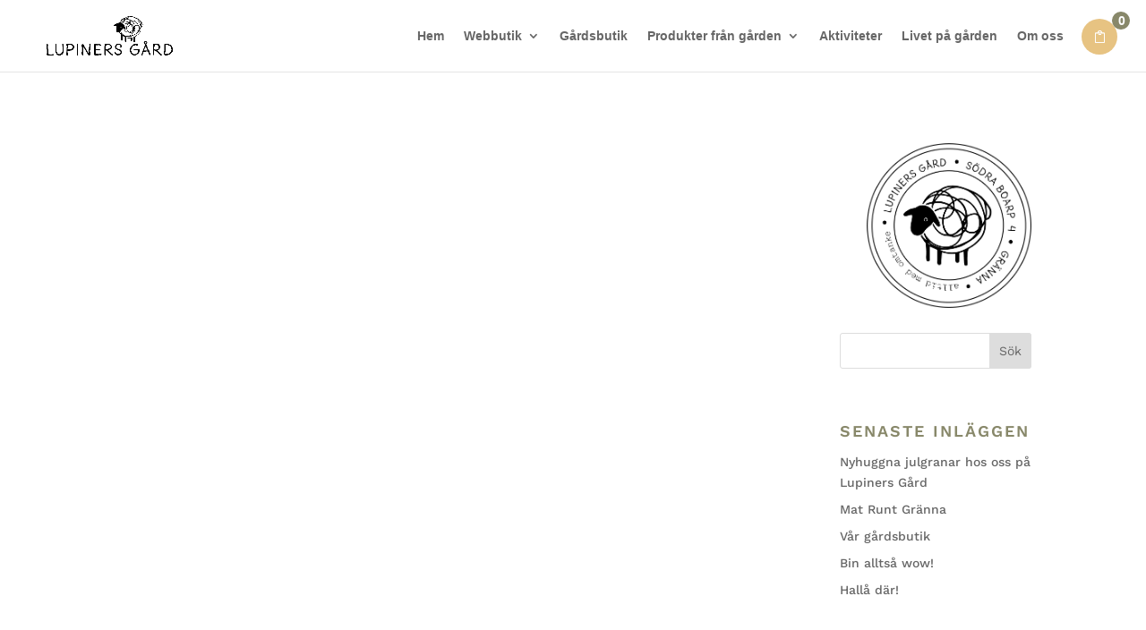

--- FILE ---
content_type: text/css
request_url: https://lupinersgard.se/wp-content/litespeed/ucss/b9bf4b5dda96baed34a3b52d8c56dab1.css?ver=f0a36
body_size: 2148
content:
ul{box-sizing:border-box}:root{--wp--preset--font-size--normal:16px;--wp--preset--font-size--huge:42px}.screen-reader-text{border:0;-webkit-clip-path:inset(50%);clip-path:inset(50%);margin:-1px;overflow-wrap:normal!important;padding:0}.screen-reader-text:focus{font-size:1em;clip:auto!important;background-color:#fff;border-radius:3px;box-shadow:0 0 2px 2px rgba(0,0,0,.6);-webkit-clip-path:none;clip-path:none;color:#2b2d2f;display:block;font-size:.875rem;font-weight:700;height:auto;left:5px;line-height:normal;padding:15px 23px 14px;text-decoration:none;top:5px;width:auto;z-index:100000}html :where(img[class*=wp-image-]){height:auto;max-width:100%}.components-custom-select-control__button:focus:not(:disabled){border-color:var(--wp-admin-theme-color);box-shadow:0 0 0 1px var(--wp-admin-theme-color)}.components-snackbar__action.components-button:not(:disabled):not([aria-disabled=true]):not(.is-secondary){background-color:transparent;text-decoration:underline}.components-snackbar__action.components-button:not(:disabled):not([aria-disabled=true]):not(.is-secondary):focus{box-shadow:none;color:#fff;outline:1px dotted #fff}.components-snackbar__action.components-button:not(:disabled):not([aria-disabled=true]):not(.is-secondary):hover{color:var(--wp-admin-theme-color)}.wc-block-components-button:not(.is-link).outlined:not(:focus){box-shadow:inset 0 0 0 1px #1e1e1e}.theme-twentytwentyone .wc-block-components-chip button.wc-block-components-chip__remove:not(:hover):not(:active):not(.has-background),.theme-twentytwentyone .wc-block-components-chip:active button.wc-block-components-chip__remove:not(:hover):not(:active):not(.has-background),.theme-twentytwentyone .wc-block-components-chip:focus button.wc-block-components-chip__remove:not(:hover):not(:active):not(.has-background),.theme-twentytwentyone .wc-block-components-chip:hover button.wc-block-components-chip__remove:not(:hover):not(:active):not(.has-background){background:0 0}.wc-block-mini-cart__footer .wc-block-mini-cart__footer-actions .wc-block-components-button.outlined:not(:focus){box-shadow:inset 0 0 0 1px currentColor}.wc-block-components-totals-wrapper.slot-wrapper>*>:after{border-style:solid;border-width:0 0 1px;bottom:0;content:"";display:block;left:0;opacity:.3;pointer-events:none;position:absolute;right:0;top:0}.dnwoo_minicart_wrapper,.dnwoo_minicart_wrapper .dnwoo_minicart_icon{-ms-flex-align:center;-webkit-box-align:center;align-items:center;position:relative}.dnwoo_minicart_cart_bag,.dnwoo_minicart_wrapper{-webkit-transition:all .3s ease;-o-transition:all .3s ease;transition:all .3s ease}.dnwoo_minicart_wrapper{display:-webkit-inline-box;display:-ms-inline-flexbox;display:inline-flex;cursor:pointer}.dnwoo_minicart_wrapper a.dnwoo_minicart_icon:before{content:attr(data-icon);font-family:ETmodules;speak:none;font-style:normal;font-weight:400;-webkit-font-feature-settings:normal;font-feature-settings:normal;font-variant:normal;text-transform:none;line-height:1;-webkit-font-smoothing:antialiased;-moz-osx-font-smoothing:grayscale;text-shadow:0 0;direction:ltr}.dnwoo_minicart_wrapper .dnwoo_minicart_icon{-ms-flex-pack:center;-webkit-box-pack:center;justify-content:center;display:-ms-flexbox;display:-webkit-box;display:flex;line-height:1;width:40px;height:40px}.dnwoo_minicart.dnwoo_minicart_cart_bag_position_left .dnwoo_minicart_cart_bag{right:0}.dnwoo_minicart.dnwoo_minicart_slide_down .dnwoo_minicart_cart_bag{-webkit-transform:translateY(10px);transform:translateY(10px)}.dnwoo_minicart_cart_bag{position:absolute;top:100%;z-index:111;opacity:0;visibility:hidden}.dnwoo_minicart .dnwoo_minicart_wrapper .dnwoo_minicart_cart_bag{padding:20px;border-radius:0;-webkit-box-shadow:5px 10px 45px 0 rgba(10,0,22,.1);box-shadow:5px 10px 45px 0 rgba(10,0,22,.1)}.dnwoo_minicart_wrapper .dnwoo_minicart_items_heading{font-weight:600;display:block;text-align:center;margin:0;padding:0 10px 5px;border-style:solid;border-width:0 0 1px;border-color:rgba(255,255,255,.5);line-height:1}.dnwoo_minicart_wrapper .dnwoo_count_number{right:0;position:absolute;top:-8px;left:34px;width:20px;height:20px;font-size:14px;line-height:20px;border-radius:50px;text-align:center;letter-spacing:-2px}.dnwoo_minicart .dnwoo_minicart_cart_bag{right:0}#et-top-navigation,.container.et_menu_container{display:-webkit-box;display:-ms-flexbox;display:flex}.container.et_menu_container{-webkit-box-align:center;-ms-flex-align:center;align-items:center;-webkit-box-pack:end;-ms-flex-pack:end;justify-content:flex-end}#et-top-navigation{float:none}#top-menu-nav{-webkit-box-ordinal-group:2;-ms-flex-order:1;order:1}.dnwoo_minicart{-webkit-box-ordinal-group:4;-ms-flex-order:3;order:3;margin-left:20px}.dnwoo_minicart.dnwoo_minicart_slide_down{-webkit-transform:translateY(-12px);transform:translateY(-12px)}@media (max-width:980px){.et_header_style_left #et-top-navigation{display:-webkit-box!important;display:-ms-flexbox!important;display:flex!important;-webkit-box-align:center;-ms-flex-align:center;align-items:center;-webkit-box-pack:end;-ms-flex-pack:end;justify-content:flex-end}.dnwoo_minicart{margin-left:0;margin-right:30px;-webkit-box-ordinal-group:2;-ms-flex-order:1;order:1}#et_mobile_nav_menu{-webkit-box-ordinal-group:4;-ms-flex-order:3;order:3}.container.et_menu_container{display:inherit!important}}@media (max-width:640px){.dnwoo_minicart.dnwoo_minicart_slide_down .dnwoo_minicart_cart_bag{-webkit-transform:translate(27%,25px) scaleY(1)!important;transform:translate(27%,25px) scaleY(1)!important;-webkit-transition:all .5s!important;-o-transition:all .5s!important;transition:all .5s!important}}@media (max-width:400px){.dnwoo_minicart.dnwoo_minicart_slide_down .dnwoo_minicart_cart_bag{width:285px!important}}@media only screen and (max-width:768px){:root{--woocommerce:#a46497;--wc-green:#7ad03a;--wc-red:#a00;--wc-orange:#ffba00;--wc-blue:#2ea2cc;--wc-primary:#a46497;--wc-primary-text:#fff;--wc-secondary:#ebe9eb;--wc-secondary-text:#515151;--wc-highlight:#77a464;--wc-highligh-text:#fff;--wc-content-bg:#fff;--wc-subtext:#767676}}:root{--woocommerce:#a46497;--wc-green:#7ad03a;--wc-red:#a00;--wc-orange:#ffba00;--wc-blue:#2ea2cc;--wc-primary:#a46497;--wc-primary-text:#fff;--wc-secondary:#ebe9eb;--wc-secondary-text:#515151;--wc-highlight:#77a464;--wc-highligh-text:#fff;--wc-content-bg:#fff;--wc-subtext:#767676}@font-face{font-display:swap;font-family:star;src:url(/wp-content/plugins/woocommerce/assets/fonts/star.eot);src:url(/wp-content/plugins/woocommerce/assets/fonts/star.eot?#iefix)format("embedded-opentype"),url(/wp-content/plugins/woocommerce/assets/fonts/star.woff)format("woff"),url(/wp-content/plugins/woocommerce/assets/fonts/star.ttf)format("truetype"),url(/wp-content/plugins/woocommerce/assets/fonts/star.svg#star)format("svg");font-weight:400;font-style:normal}@font-face{font-display:swap;font-family:WooCommerce;src:url(/wp-content/plugins/woocommerce/assets/fonts/WooCommerce.eot);src:url(/wp-content/plugins/woocommerce/assets/fonts/WooCommerce.eot?#iefix)format("embedded-opentype"),url(/wp-content/plugins/woocommerce/assets/fonts/WooCommerce.woff)format("woff"),url(/wp-content/plugins/woocommerce/assets/fonts/WooCommerce.ttf)format("truetype"),url(/wp-content/plugins/woocommerce/assets/fonts/WooCommerce.svg#WooCommerce)format("svg");font-weight:400;font-style:normal}.screen-reader-text{clip:rect(1px,1px,1px,1px);height:1px;overflow:hidden;position:absolute!important;width:1px;word-wrap:normal!important}body{font-weight:400}body.et_pb_button_helper_class .et_pb_button{font-weight:600}.mfp-hide{display:none!important}#top-menu li ul{border-top:none;padding:0;box-shadow:none;box-shadow:0-5px 40px rgba(50,50,50,.1);border-radius:0;background:#fff!important}#top-menu li:not(.mega-menu) ul{background:0 0;width:240px}#top-menu li:not(.mega-menu) li a{width:100%}#top-menu li ul li{background:#fff!important}#top-menu li ul li:first-child,#top-menu li ul li:first-child>a{border-radius:0}#top-menu li ul li:last-child,#top-menu li ul li:last-child>a{border-radius:0}#top-menu li li{padding:0!important;display:block}#top-menu li li a{position:relative;transition:all .3s ease-in-out;display:block;width:100%;text-transform:none;font-variant:normal;letter-spacing:0;font-size:15px;font-weight:600;padding:8px 15px!important;color:#444733!important;background:#fff!important}#top-menu li li a:hover{opacity:1;background:rgba(238,240,237,.7)!important;color:#444733!important}@media only screen and (min-width:981px) and (max-width:980px){#logo,#main-header,.container,.logo_container{transition:all .4s ease-in-out}#et_mobile_nav_menu{display:none!important}#top-menu,nav#top-menu-nav{display:block!important}.et_fixed_nav #page-container #main-header{position:fixed}.et_header_style_left #logo{max-width:100%;max-height:59%}.et_header_style_left #et-top-navigation{padding:45px 0 0}.et_header_style_left #et-top-navigation nav>ul>li>a{padding-bottom:45px}}#main-header{box-shadow:none!important;box-shadow:0 1px 0 rgba(0,0,0,.1)!important}@media (min-width:981px){#main-header{transition:all .3s ease-in-out;height:auto}}#main-header{transition:all .3s ease-in-out!important}@media only screen and (min-width:981px){img#logo{padding-left:80px}}@media only screen and (max-width:1180px){#et_mobile_nav_menu{display:block}#top-menu{display:none}}@media only screen and (min-width:981px){.mobile_menu_bar.mobile_menu_bar_toggle:before{color:#000;font-size:36px;position:relative;top:-8px}}#et-boc #ywme-footer .et-menu{display:block}#et-boc #ywme-footer .et_pb_menu{display:inline-block}#et-boc #ywme-footer .menu-alt a{color:#000!important;font-weight:500;padding-top:32px}@media (max-width:980px){#et-boc #ywme-footer .et_mobile_nav_menu{display:none}#et-boc #ywme-footer .et_pb_menu__menu,#et-boc #ywme-footer .et_pb_menu__wrap{display:block}}@media (max-width:320px){#et-boc #ywme-footer .et_pb_text{padding:0!important;background:0 0}#et-boc #ywme-footer .et_pb_button{transform:scale(.75);margin-bottom:50px}}#et-boc .et-l .et_pb_sidebar_0_tb_body.et_pb_widget_area a:hover{color:#fff!important}#main-content{overflow-x:hidden}